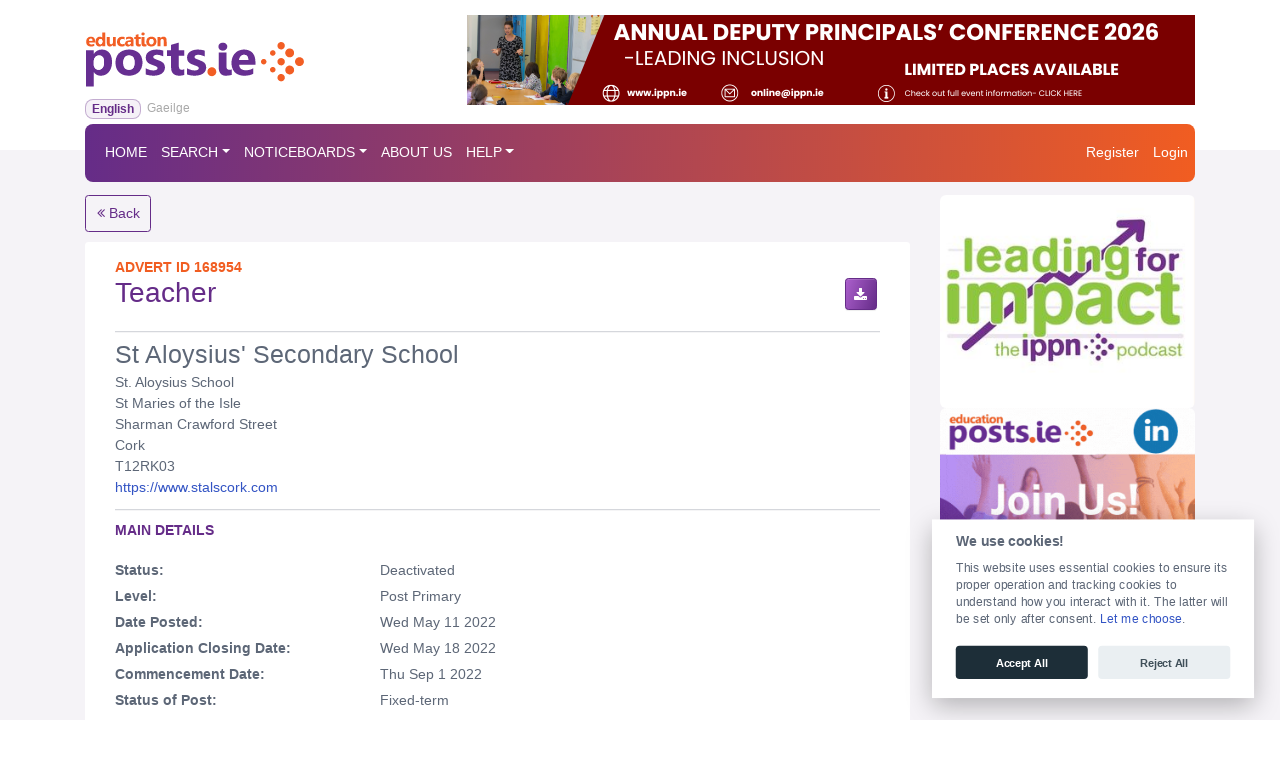

--- FILE ---
content_type: text/html; charset=UTF-8
request_url: https://educationposts.ie/post/view/168954
body_size: 5712
content:
<!DOCTYPE html>
<html lang="en">
<head>
    <meta charset="utf-8">
    <meta http-equiv="X-UA-Compatible" content="IE=edge">
    <meta name="viewport" content="width=device-width, initial-scale=1, shrink-to-fit=no">
        <title>View Post - Education Posts</title>
    <meta property="og:title" content="Job:  on EducationPosts.ie">
    <meta property="og:type" content="article">
    <meta property="og:url" content="https://www.educationposts.ie/post/view/168954">
    <meta property="og:image" content="https://www.educationposts.ie/images/edposts_logo.png">
    <meta property="og:description" content="Post Primary Cork: St Aloysius&#039; Secondary School, Teacher-Fixed-term">
    <meta property="og:site_name" content="EducationPosts.ie">
    <meta property="article:published_time" content="2022-05-11 20:42:01">
    <meta property="article:expiration_time" content="2022-05-18">
    <meta property="article:author" content="St Aloysius&#039; Secondary School">
    <meta property="article:section" content="Post Primary">
    <link rel="icon" type="images/ico" href="/images/favicon.ico">
    <link rel="stylesheet" href="/css/bootstrap.min.css">
    <link rel="stylesheet" href="https://cdnjs.cloudflare.com/ajax/libs/font-awesome/4.7.0/css/font-awesome.min.css">
    <link rel="stylesheet" href="/font/edposts/edposts.css">
    <link rel="stylesheet" href="https://fonts.googleapis.com/css2?family=Karla:wght@400;700&display=swap">
    <script>window.failedScripts = []; function onScriptError(event, el) { window.failedScripts.push(el.src); }</script>
    <link rel="stylesheet" type="text/css" href="/css/common.min.css?22" />
<link rel="stylesheet" type="text/css" href="/css/consent.min.css" />
    <style type="text/css">.btnSaveToMyJobs .saved{display:none}.btnSaveToMyJobs .unsaved{display:inline-block}.btnSaveToMyJobs.saved .saved{display:inline-block}.btnSaveToMyJobs.saved .unsaved{display:none}.top-buttons{margin-bottom:10px}.top-buttons:empty{display:none}.top-buttons>a,.top-buttons>button{margin-left:5px}.top-buttons>a:first-child,.top-buttons>button:first-child{margin-left:0}#alertTemp{position:absolute;top:20px;left:0;right:0;width:400px;margin:0 auto;z-index:5}.inline-buttons-tr-inner{display:inline-block;text-align:center}.inline-buttons-tr-inner .linkButton{margin-left:3px;margin-right:3px}
</style>
</head><body class="">
<header class="container">
    <div class="d-none d-lg-flex flex-row flex-nowrap align-items-center" id="topHeader">
        <div class="logo-container position-relative">
            <a id="topLogo" href="/"></a>

            <div id="lang-menu">
    <a href="?lang=en" class="lang-menu-item selected" title="Change site language to English">English</a>
    <a href="?lang=ga" class="lang-menu-item " title="Athraigh teanga an tsuímh go Gaeilge">Gaeilge</a>
</div>        </div>

        <div id="topBanner" class="ml-auto">
            <div id='mobileBannerContainer' class="text-center">
                <a target="_blank" href="https://members.ippn.ie/conference/ADPC_26" rel="noopener"><img id="banner426" bannerId="426" data-bannerId="426" src="/image/c/8/c86f8eeb1d9a102792b8e080eb3c1b5d.png" class="non-mobile banner img-responsive top" /></a>            </div>
        </div>
    </div>

    <div id="topMenu" class="row">
        <div class="col-sm-12">
                <div class="navbar navbar-expand-lg navbar-dark" role="navigation">
    <a class="navbar-brand d-lg-none" href="/">
        <img src="/images/edposts_logo.svg" width="150" height="37" alt="">
    </a>
	<div>
	<button class="navbar-toggler" type="button" data-toggle="collapse"
        data-target="#navbar-collapse-1" aria-controls="navbar-collapse-1"
        aria-expanded="false" aria-label="Toggle navigation">
        <img src="/images/icon-burger.png">
    </button>
	</div><div class="collapse navbar-collapse navbar-gradient" id="navbar-collapse-1"><ul class="navbar-nav mr-auto"><li class="nav-item "><a class="nav-link" href ="/" >HOME</a><li class="nav-item dropdown "><a href="#" class="nav-link dropdown-toggle" data-toggle="dropdown" role="button" aria-haspopup="true">SEARCH</a><div class="dropdown-menu" aria-labelledby="navbarDropdown"><a href="/posts/pre_school" class="dropdown-item " >Pre-School</a><a href="/posts/primary_level" class="dropdown-item " >Primary Level</a><a href="/posts/second_level" class="dropdown-item " >Post Primary Level</a><a href="/posts/third_level" class="dropdown-item " >Higher & Further Education</a><a href="/posts/other_posts" class="dropdown-item " >Other Education</a><a href="/posts/international" class="dropdown-item " >International</a></div></li><li class="nav-item dropdown "><a href="#" class="nav-link dropdown-toggle" data-toggle="dropdown" role="button" aria-haspopup="true">NOTICEBOARDS</a><div class="dropdown-menu" aria-labelledby="navbarDropdown"><a href="/notice/snasub" class="dropdown-item " >SNA Substitute Noticeboard</a><a href="/notice/hometuition" class="dropdown-item " >Home Tuition Noticeboard for Parents</a><div class="dropdown-divider "></div><a href="/notice/sen" class="dropdown-item " >SET Clustering Notice Board</a><a href="/notice/jobshare" class="dropdown-item " >Job Share Notice Board</a><a href="/notice/exchange" class="dropdown-item " >Temporary Re-assignment Notice Board</a></div></li><li class="nav-item "><a class="nav-link" href ="/page/about_ippn" >ABOUT US</a><li class="nav-item dropdown "><a href="#" class="nav-link dropdown-toggle" data-toggle="dropdown" role="button" aria-haspopup="true">HELP</a><div class="dropdown-menu" aria-labelledby="navbarDropdown"><a href="/help" class="dropdown-item " >Help Centre</a><div class="dropdown-divider "></div><a href="/page/resources/standardapplicationforms" class="dropdown-item " >Application Forms</a><div class="dropdown-divider "></div><a href="/feedback" class="dropdown-item " >Contact Us</a><a href="/page/advert_queries" class="dropdown-item " >Advertising Queries</a></div></li></ul><ul class="navbar-nav navbar-right"><li class="nav-item "><a class="nav-link" href ="/account/signupas" >Register</a><li class="nav-item "><a class="nav-link" href ="/auth/login" >Login</a></ul></div></div>        </div>
    </div>

    <div id="midBanner" class="d-lg-none text-center">
        <div class="text-center">
            <a target="_blank" href="https://members.ippn.ie/conference/ADPC_26" rel="noopener"><img id="mobileBanner426" bannerId="426" data-bannerId="426" src="/image/4/e/4eed03176ad7245dbcfb17a44d21c27d.png" class="banner img-responsive top mobile" /></a>        </div>
    </div>


</header>
<div class="container">
    <div class="row" id="mainContent">
        <div id="leftContent" class="col-lg-9">
            <div class="top-buttons d-flex justify-content-between"><a href="javascript:history.go(-1)" class="btn btn-outline-primary btn-srch-back mr-auto"
         title="Back to Search"><i class="fa fa-angle-double-left" aria-hidden="true"></i> Back</a></div><div id="advertPanel" class="card col-sm-12"><div><STRONG class="orange-text">ADVERT ID 168954</STRONG></div><div class="row"><div class="purple-text col-8" ><h2>Teacher</h2></div><div class="col-4 text-right inline-buttons-tr"><div class="inline-buttons-tr-inner"><a id="linkButtonDownload" class="btn btn-primary purple-gradient linkButton" title="Download as a PDF document" href="/post/view/168954.pdf"><i class="fa fa-download" aria-hidden="true"></i></a></div></div></div><div class="spacer">.</div><div class="separator"></div><div><h3>St Aloysius&#039; Secondary School</h3><div>St. Aloysius School<br />
St Maries of the Isle<br />
Sharman Crawford Street<br />
Cork<br />
T12RK03</div><div><a href="https://www.stalscork.com" target="_blank" rel="nofollow external noopener noreferrer">https://www.stalscork.com</a></div></div><div class="spacer">.</div><div class="separator"></div><div><p class="purple-text bold">MAIN DETAILS</p></div><div><div class="row advertRow"><div class="col-sm-4"><strong>Status:</strong></div><div class="col-sm-8">Deactivated</div></div><div class="row advertRow"><div class="col-sm-4"><strong>Level:</strong></div><div class="col-sm-8">Post Primary</div></div><div class="row advertRow"><div class="col-sm-4"><strong>Date Posted:</strong></div><div class="col-sm-8">Wed May 11 2022</div></div><div class="row advertRow"><div class="col-sm-4"><strong>Application Closing Date:</strong></div><div class="col-sm-8">Wed May 18 2022</div></div><div class="row advertRow"><div class="col-sm-4"><strong>Commencement Date:</strong></div><div class="col-sm-8">Thu Sep 1 2022</div></div><div class="row advertRow"><div class="col-sm-4"><strong>Status of Post:</strong></div><div class="col-sm-8">Fixed-term</div></div><div class="row advertRow"><div class="col-sm-4"><strong>Number of Vacancies:</strong></div><div class="col-sm-8">2</div></div><div class="row advertRow"><div class="col-sm-4"><strong>Number of hours per week:</strong></div><div class="col-sm-8">16</div></div></div><div class="spacer">.</div><div><span class="purple-text bold">SCHOOL DETAILS</span></div><div><div class="row advertRow"><div class="col-sm-4"><strong>School Type:</strong></div><div class="col-sm-8">Secondary School</div></div><div class="row advertRow"><div class="col-sm-4"><strong>School Structure:</strong></div><div class="col-sm-8">Girls</div></div><div class="row advertRow"><div class="col-sm-4"><strong>Current Enrolment:</strong></div><div class="col-sm-8">320</div></div><div class="row advertRow"><div class="col-sm-4"><strong>Droichead school:</strong></div><div class="col-sm-8">Yes</div></div></div><div class="spacer">.</div><div class="separator"></div><div><p class="purple-text bold">POST DETAILS</p></div><div><div class="row advertRow"><div class="col-sm-4"><strong>Additional Information:</strong></div><div class="col-sm-8">This is a Career Leave Cover Position. Documentation may be submitted by email up to 4 pm on Wednesday 18th May 2022<br />
Teaching Council membership is to be included with the application.<br />
The successful candidate must be willing to teach wither SPHE and/or EAL.<br />
St. Aloysius School is an equal opportunities employer.<br />
SHORT LISTING MAY APPLY<br />
Interviews are due to take place the week of the 31st May.<br />
This appointment is subject to sanction by the D.E.S. Director of Re-Deployment.</div></div></div><div><div class="row advertRow"><div class="col-sm-4"><strong>Required Subject:</strong></div><div class="col-sm-8">Art</div></div><div class="row advertRow"><div class="col-sm-4"><strong>Additional Subjects:</strong></div><div class="col-sm-8">English as an Additional Language<br />
Social, Personal and Health Education</div></div></div><div class="spacer">.</div><div><p class="purple-text bold">APPLICATION REQUIREMENTS</p></div><div><div class="row advertRow"><div class="col--4"><strong></strong></div><div class="col--8"><ul><li><a href="/kb/120/general-child-protection-procedures-for-schools-2025" target="_blank">It is a requirement to hold a valid Statutory Declaration and to complete the Form of Undertaking for this position.</a></li>
<li>CV (Bound)</li>
<li>Letter of Application</li>
<li>References (written)</li>
<li>Referees (name, role, contact no.)</li>
<li>Teaching Council Registration</li>
<li>CV (Digital)</li></ul></div></div></div><div class="spacer">.</div><div><p class="purple-text bold">Applications may be submitted by</p></div><div><div class="row advertRow"><div class="col--4"><strong></strong></div><div class="col--8"><ul><li>Email</li><br /><li>Post</li></ul></div></div></div><div class="spacer">.</div><div><div class="card" id="contactPanel"><div class="row"><p class="purple-text bold col-6">APPLY TO THIS JOB VACANCY</p><div class="col-6 text-right"><a id="linkButtonDownload2" class="btn btn-primary purple-gradient linkButton2" title="Download as a PDF document" href="/post/view/168954.pdf"><i class="fa fa-download" aria-hidden="true"></i></a></div></div><div class="row advertRow"><div class="col-sm-4"><strong>Roll Number:</strong></div><div class="col-sm-8">62630J</div></div><div class="row advertRow"><div class="col-sm-4"><strong>Apply To:</strong></div><div class="col-sm-8">principal@stalscork.com<br />
Or in writing to<br />
St. Aloysius School<br />
St Maries of the Isle<br />
Sharman Crawford Street<br />
Cork<br />
T12RK03</div></div><div class="row advertRow"><div class="col-sm-4"><strong>County:</strong></div><div class="col-sm-8">Cork</div></div><div class="row advertRow"><div class="col-sm-4"><strong>Enquiries To:</strong></div><div class="col-sm-8"><a href="mailto:principal@stalscork.com">principal@stalscork.com</a></div></div><div class="row advertRow"><div class="col-sm-4"><strong></strong></div><div class="col-sm-8">0214316017</div></div><div class="row advertRow"><div class="col-sm-4"><strong>Website:</strong></div><div class="col-sm-8"><a href="https://www.stalscork.com" target="_blank" rel="nofollow external noopener noreferrer">https://www.stalscork.com</a></div></div></div></div></div><div class="row mt-5"><p class="purple-text bold col-4">SHARE THIS ADVERT</p></div><div class="row"><div class="col-sm-12"><a href="https://www.linkedin.com/shareArticle?url=https%3A%2F%2Fwww.educationposts.ie%2Fpost%2Fview%2F168954&mini=true&title=%7Blevel_name%7D+position+on+EducationPosts.ie&source=EducationPosts.ie" class="btn text-white" style="background-color: #0077b5; width: 74px; height: 28px; padding: 5.25px 10.5px; vertical-align: top" target="_blank"><i class="fa fa-linkedin" aria-hidden="true"></i> Share</a> <a href="mailto:?subject=%7Blevel_name%7D%20position%20on%20EducationPosts.ie&body=Please%20see%20the%20following%20position%20advertised%20on%20EducationPosts.ie%0A%0Ahttps%3A%2F%2Fwww.educationposts.ie%2Fpost%2Fview%2F168954" class="btn text-white bold-text" style="background-color: #5d6777; width: 74px; height: 28px; padding: 5.25px 10.5px; vertical-align: top" target="_blank"><i class="fa fa-envelope-o" aria-hidden="true"></i> Email</a></div></div>        </div>
        <div id="rightContent" class="col-lg-3 d-none d-lg-flex flex-column" style="gap: 12px">
            <a target="_blank" href="https://bit.ly/4ih3kUk" rel="noopener"><img id="banner424" bannerId="424" data-bannerId="424" src="/image/7/e/7e1f0678fd010b3d713faa70faeb6489.jpg" class="banner img-responsive right posn1" /></a>            <a target="_blank" href="https://bit.ly/41ZmF5j" rel="noopener"><img id="banner419" bannerId="419" data-bannerId="419" src="/image/0/c/0c6ff2d39e15d9a10985f3761054e666.gif" class="banner img-responsive right posn2" /></a>        </div>
    </div>
</div>

<footer class="footer d-none d-lg-block">
    <div id="footer-line"></div>
    <br>
    <div class="container">
        <div class="row">
            <br/>
            <div class="col-md-2 text-nowrap">
                <p class = "purple-text bold">SEARCH VACANCIES</p>
                <p><a class="purple-text" href="/posts/pre_school">Pre-School</a></p>
                <p><a class="purple-text" href="/posts/primary_level">Primary Level</a></p>
                <p><a class="purple-text" href="/posts/second_level">Post Primary Level</a></p>
                <p><a class="purple-text" href="/posts/third_level">Higher &amp; Further Education</a></p>
                <p><a class="purple-text" href="/posts/other_posts">Other Education</a></p>
                <p><a class="purple-text" href="/posts/international">International</a></p>
            </div>

            <div class="col-md-2 text-nowrap">
                <p class="orange-text bold">ADVERTISE A POST</p>
                <p><a class="orange-text" href="/adv/post/new?level=pre_school">Pre-School</a></p>
                <p><a class="orange-text" href="/adv/post/new?level=primary_level">Primary Level</a></p>
                <p><a class="orange-text" href="/adv/post/new?level=second_level">Post Primary Level</a></p>
                <p><a class="orange-text" href="/adv/post/new?level=third_level">Higher &amp; Further Education</a></p>
                <p><a class="orange-text" href="/adv/post/new?level=other_posts">Other Education</a></p>
                <p><a class="orange-text" href="/adv/post/new?level=international">International</a></p>
            </div>

            <div class="col-md-2">
                <p class="bold">RESOURCES</p>
                <p><a href="/page/resources/standardapplicationforms">Application Forms</a></p>
                <p><a href="/page/resources/textaparent">TextAParent</a></p>
            </div>

            <div class="col-md-2">
                <p class="bold">OTHER</p>
                <p><a href="/page/tutorials">&#039;How To&#039; Tutorials</a></p>
                <p><a href="/page/advert_queries">Advertising Queries</a></p>
                <p><a href="/page/about/teaching_council">Teaching Council</a></p>
            </div>

            <div id="footRightBlk" class="col-md-4 text-right d-flex flex-column justify-content-between">
                <p>
                    <a class="social-foot" href="https://x.com/EdPosts" target="_blank"><img src="/images/social/twitter_30x30.png" alt="Twitter" style="width: 30px; height: 30px;"></a>
                    <a class="social-foot" href="https://www.facebook.com/EducationPosts.ie" target="_blank"><img src="/images/social/facebook_30x30.png" alt="Facebook" style="width: 30px; height: 30px;"></a>
                    <a class="social-foot" href="https://www.instagram.com/educationposts.ie/?hl=en" target="_blank"><img src="/images/social/instagram_30x30.png" alt="Instagram" style="width: 30px; height: 30px;"></a>
                    <a class="social-foot" href="https://www.linkedin.com/company/educationposts" target="_blank"><img src="/images/social/linkedin_30x30.png" alt="LinkedIn" style="width: 30px; height: 30px;"></a>
                </p>
                <p>
                    <a id="footerLogo" href="/"><img src="/images/edposts_logo.svg"></a>
                </p>
                <p id="forEnquiries">
                    For any enquiries visit the <a href="/contactus">Contact Us</a> section or email us at <a href="mailto:info@educationposts.ie">info@educationposts.ie</a>.                </p>
            </div>
        </div>
    </div>
    <div id="footFoot" class="">
        <div class="container">
            <div class="d-flex justify-content-between">
                <div class="mt-3">Copyright &copy; 2012-2026                    IPPN Irish Primary Principals&#039; Network, the professional body for Irish primary school leaders.                    All Rights Reserved.</div>
                <div class="mt-3"><a href="javascript:manageCookies()">Manage Cookies</a> | <a href="/page/terms-and-conditions">Terms &amp; Conditions</a> | <a href="/page/privacy-policy">Privacy Policy</a></div>
            </div>
        </div>
    </div>
</footer>

<footer class="footer d-block d-lg-none text-center">
    <div id="footer-line"></div>
    <br>
    <div class="container">
        <div class="row flex-column">

            <div id="lang-menu-footer" class="mb-5">
    <a href="?lang=en" class="lang-menu-item selected" title="Change site language to English">English</a>
   
    <a href="?lang=ga" class="lang-menu-item " title="Athraigh teanga an tsuímh go Gaeilge">Gaeilge</a>
</div>
            <ul id="foot_links">
                <li style="display: flex; justify-content: center; gap: 15px;">
                    <a href="https://x.com/EdPosts" target="_blank"><img src="/images/social/twitter.png" alt="Twitter" style="width: 40px; height: 40px;"></a>
                    <a href="https://www.facebook.com/EducationPosts.ie" target="_blank"><img src="/images/social/facebook.png" alt="Facebook" style="width: 40px; height: 40px;"></a>
                    <a href="https://www.instagram.com/educationposts.ie/?hl=en" target="_blank"><img src="/images/social/instagram.png" alt="Instagram" style="width: 40px; height: 40px;"></a>
                    <a href="https://www.linkedin.com/company/educationposts" target="_blank"><img src="/images/social/linkedin.png" alt="LinkedIn" style="width: 40px; height: 40px;"></a>
                </li>
            </ul>
            <p style="margin-top: 10px;">
                <a id="footerLogo" href="/"><img src="/images/edposts_logo.svg" style="height: 60px"></a>
            </p>
            <p id="forEnquiries">
                For any enquiries visit the <a href="/contactus">Contact Us</a> section or email us at <a href="mailto:info@educationposts.ie">info@educationposts.ie</a>.            </p>

        </div>
        <div class="mt-3"><a href="javascript:manageCookies()">Manage Cookies</a> | <a href="/page/terms-and-conditions">Terms &amp; Conditions</a> | <a href="/page/privacy-policy">Privacy Policy</a></div>
        <div class="mt-3">Copyright &copy; 2012-2026 IPPN. All Rights Reserved.</div>
    </div>
</footer>

<script src="https://cdnjs.cloudflare.com/ajax/libs/jquery/3.5.1/jquery.min.js" crossorigin="anonymous"></script>
<script src="https://cdnjs.cloudflare.com/ajax/libs/twitter-bootstrap/4.5.2/js/bootstrap.bundle.min.js" crossorigin="anonymous"></script>

<script type="application/javascript" src="https://cdnjs.cloudflare.com/ajax/libs/moment.js/2.29.2/moment.min.js" crossorigin="anonymous"></script>
<script type="application/javascript" src="/auto/js/common.min.js?22" onerror="onScriptError(event,this);"></script>
<script type="application/javascript" src="/js/gettext.js" onerror="onScriptError(event,this);"></script>
<script type="application/javascript" src="/js/messages/en/main.js" onerror="onScriptError(event,this);"></script>
<script type="application/javascript" src="/auto/js/home/post/view.min.js" onerror="onScriptError(event,this);"></script>
<script type="application/javascript" src="/js/consent2.js" defer="defer" onerror="onScriptError(event,this);"></script>
<script type="application/javascript">
  var _paq = window._paq = window._paq || [];
  _paq.push(['disableCookies']);
  _paq.push(['setCustomDimension', 1, 'en']);
  _paq.push(['trackPageView']);
  _paq.push(['enableLinkTracking']);
  (function() {
    var u='https://analytics.educationposts.ie/';
    _paq.push(['setTrackerUrl', u+'matomo.php']);
    _paq.push(['setSiteId', '5']);
    var d=document, g=d.createElement('script'), s=d.getElementsByTagName('script')[0];
    g.async=true; g.src=u+'matomo.js'; s.parentNode.insertBefore(g,s);
  })();
// Check that service workers are supported
if ('serviceWorker' in navigator) {
    window.addEventListener('load', function() {
        navigator.serviceWorker
            .register('/sw.js')
            // .then(function(reg) {
            //     console.log('EdPosts - Service Worker Registered', reg);
            // })
            .catch(function(err) {
                console.log('EdPosts - Service Worker NOT Registered', err);
            });
    });
}</script>
<!-- Server: PENTSRV065 -->
</body>
</html>


--- FILE ---
content_type: text/css
request_url: https://educationposts.ie/css/common.min.css?22
body_size: 2291
content:
@media screen and (min-width: 992px){html{position:relative;min-height:100%;font-size:14px}body{background-image:linear-gradient(to bottom, white 0px, white 150px, #f5f3f7 130px, #f5f3f7 100%)}#topHeader{height:150px;padding-bottom:30px}#topBanner{max-width:728px;max-height:90px}#topLogo{display:block;width:250px;height:55px;background-image:url(/images/edposts_logo.svg);background-repeat:no-repeat;background-size:contain}#topMenu{margin-top:-30px}#midBanner{max-height:90px}.footer{width:100%;text-align:left;font-size:14px;background-color:#fff}#footRightBlk{border-left:1px solid #b9bdc4}#footerLogo img{max-height:42px}#forEnquiries{font-size:12px;color:#354052}#footFoot{font-size:11px;color:#354052;height:30px;margin-top:20px;background-color:rgba(53,64,82,.06)}.social-foot img{margin-left:5px}.modal-large{width:75%}.outerCard{background-color:#fff;padding-top:23px;padding-left:32px;padding-right:45px;border-radius:8px;border:unset;box-shadow:0 6px 6px 0 rgba(163,163,163,.11);margin-bottom:30px}.outerCard .card-footer{margin-left:-32px;margin-right:-45px;padding-left:32px;padding-right:45px}.profilemenu a:first-child{max-width:240px;overflow:hidden;text-overflow:ellipsis}.btnContinue,.btnWizardDone{min-width:160px;height:46px;font-size:15px;margin:16px}.btnBack{min-width:100px;height:46px;font-size:15px;margin:16px}}html{font-size:14px}body{color:#5d6777;border-color:#dce1ea}.navbar-gradient{background-image:linear-gradient(93deg, #652c88, #f15d21);padding-top:13px;padding-left:13px;padding-bottom:13px;border-radius:8px}#midBanner{max-height:100px}#foot_links{list-style-type:none;margin:0;padding:0}#foot_links li{display:inline;margin:0;padding:0 20px}#footerLogo{width:75px;height:19px}.rightBanner{width:240px;height:120px;margin-bottom:5px}.mobileBanner{display:inline-flex}.largeBanner{width:240px;height:240px;margin-bottom:5px}.noPadding{padding:0 0 0 0}.padding1{padding:1px 1px 1px 1px}.padding2{padding:2px 2px 2px 2px}.padding3{padding:3px 3px 3px 3px}.padding4{padding:4px 4px 4px 4px}.padding5{padding:5px 5px 5px 5px}.filled{background-color:rgba(246,246,246,.99)}.admin_controls{float:right}.datepicker table tr td.day.disabled{background-color:#eee;border-radius:0}.popover{max-width:400px}.menu-advertise .dropdown-item:hover{background-color:#fff;color:#f15d21;font-weight:600}.social{color:#fff}.social:hover{color:#c1d82f}.linkIcon a{padding:10px 1px 1px 1px;color:#fff;display:block;margin:0 auto 5px auto;background-color:#652d89;width:175px;border-radius:6px}.linkIcon a:hover{color:#c1d82f}.tenDown{position:relative;top:10px}.twentyDown{position:relative;top:20px}.purple-gradient{background-image:linear-gradient(109deg, #ab5fcc, #652c88)}.orange-gradient{background-image:linear-gradient(109deg, #f99645, #f15d21)}.purple-orange-gradient{background-image:linear-gradient(93deg, #652c88, #f15d21)}.orange-white{background-color:#fff;color:#f15d21;border:solid 1px #f15d21}.purple-text{color:#652c88}.purple-text:hover{color:#652c88}.orange-text{color:#f15d21}.orange-text:hover{color:#f15d21}.btn.btn-green{background-color:#c1d82f;border-color:#c1d82f;color:#fff}.btn.btn-green:hover,.btn.btn-green:active{background-color:#dbe88a}#footer-line{height:8px;background-image:linear-gradient(to right, #652c88, #f15d21)}.bold{font-weight:bold}.karla{font-family:Karla,Arial,Helvetica,sans-serif}.fa{color:inherit}.fa-xs{font-size:8px;vertical-align:top;position:relative;left:-2px}caption{caption-side:top}#mainContent{margin-top:10px;padding-bottom:10px}table.eduardo th{font-family:Karla;font-weight:bold;font-size:14px;color:rgba(51,51,51,.3);border:unset;line-height:16px}table.eduardo tbody a{color:#333;text-decoration:none}table.eduardo td{padding-top:23px;padding-bottom:18px}.pageName{margin-top:17px;margin-bottom:17px}.pageSubheader{padding-bottom:16px;font-size:15px;font-weight:bold;color:#354052}.advert-wizard{padding-bottom:26px;border-bottom:solid 1px #b9bdc4}.wizard-btn{border-radius:8px;background-color:#f5f3f7;box-shadow:0 6px 6px 0 rgba(163,163,163,.3);color:#939aa6;margin-bottom:11px;cursor:pointer}.wizard-item{text-align:center}.wizard-text{font-family:Karla;font-size:12px}.wizard-btn.selected{background-color:#fff;color:#f15d21}.wizard-line{margin-top:14px;width:62px;height:1px;opacity:.32;border:solid 1px #b9bdc4}#frmAdvert .control-label,#frmSignup .control-label,#frmProfile .control-label{font-size:12px;font-weight:bold;color:#040e28}.white-footer{background-color:#fff}.btnContinue,.btnWizardDone{color:#fff}.valid-feedback.feedback-icon,.invalid-feedback.feedback-icon{position:absolute;width:auto;top:7px;right:23px;margin-top:0}.navbar{padding-left:0;padding-right:0}.banner{height:auto}@media(max-width: 768px){.banner.mobile{display:block}.banner.non-mobile{display:none !important}}.banner.top{max-width:728px;max-height:90px;display:inline-flex}.banner.top.mobile{max-width:332px;max-height:100px}.banner.right{border-radius:6px;width:100%;height:auto}.mobileBanner{display:inline-flex}.dashmenu{margin-top:20px;margin-bottom:20px}.dashmenu>a{margin-top:2px;margin-bottom:2px}.dashmenu .fa{min-width:20px;color:inherit}.advertiser.dashmenu>a{background-image:linear-gradient(125deg, #f99645, #f15d21);box-shadow:0 6px 6px 0 rgba(163,163,163,.11);color:#fff !important}.advertiser.dashmenu>a.active{border:1px solid #f5f3f7;background-image:none;background-color:#fff !important;color:#f15d21 !important}.jobseeker.dashmenu>a{background-image:linear-gradient(96deg, #ab5fcc, #652c88);box-shadow:0 6px 6px 0 rgba(163,163,163,.11);color:#fff !important}.jobseeker.dashmenu>a.active{border:1px solid #f5f3f7;background-image:none;background-color:#fff !important;color:#652c88 !important}.dashmenu .tab-new{position:relative}.dashmenu .tab-new:after{content:"NEW";position:absolute;top:5px;right:5px;font-size:smaller;font-weight:400;display:inline-block;color:#000;background-color:#fff;border-radius:5px;padding:0 3px}.jobseeker.dashmenu .tab-new:after{color:#662d89}.advertiser.dashmenu .tab-new:after{color:#df572e}#advertPanelOuter{background-color:#f5f3f7}#advertPanel{border:none;padding-left:30px;padding-right:30px;padding-top:15px}#advertPanel .separator{width:100%;height:1px;opacity:.75;border-top:solid 1px #b9bdc4}#advertPanel .spacer{color:transparent}#advertPanel .spacer+.separator{transform:translateY(-0.7rem)}#advertPanel .advertRow{margin-top:5px}#advertPanel #contactPanel{border:none;background-color:#f5f3f7;padding:30px;margin-bottom:30px}.linkButton .fa{color:#fff}.linkButton{margin-right:5px;margin-bottom:10px;font-size:14px;width:32px;height:32px;text-align:center;padding-left:0;padding-right:0;padding-top:.4rem}.linkButton2{margin-right:5px;margin-bottom:10px;height:46px;width:46px;font-size:20px;text-align:center;padding-left:0;padding-right:0}.buttonGroup{display:inline-block}table.rowHlOnHover tbody tr:hover{background:linear-gradient(180deg, rgba(255, 238, 238, 0.7) 0%, white 50%, rgba(255, 238, 238, 0.7) 100%)}table.rowHandOnHover tbody tr:hover{cursor:pointer}#leftContent{position:relative}.alert.epAlert{position:absolute;top:0;left:50%;transform:translateX(-50%);z-index:2}.textasub-only{display:none}.toast{box-shadow:0 0 10px 5px rgba(0,0,0,.3)}#lng-menu-icon:before{content:"";font-family:FontAwesome;position:relative;color:#fff}.logo-container{display:flex;flex-direction:column}#lang-menu{display:flex;flex-direction:row;gap:5px;margin-top:12px;margin-bottom:-30px}#lang-menu .lang-menu-item{font-size:12px;color:#aaa;padding-left:6px;padding-right:6px}#lang-menu .lang-menu-item.selected{color:#652c88;font-weight:bold;border:1px solid rgba(101,44,136,.35);border-radius:8px;background-color:#652c8811}#lang-menu-footer .lang-menu-item{color:#aaa;padding-left:6px;padding-right:6px}#lang-menu-footer .lang-menu-item.selected{color:#652c88;font-weight:bold;border:1px solid rgba(101,44,136,.35);border-radius:8px;background-color:#652c8811}
